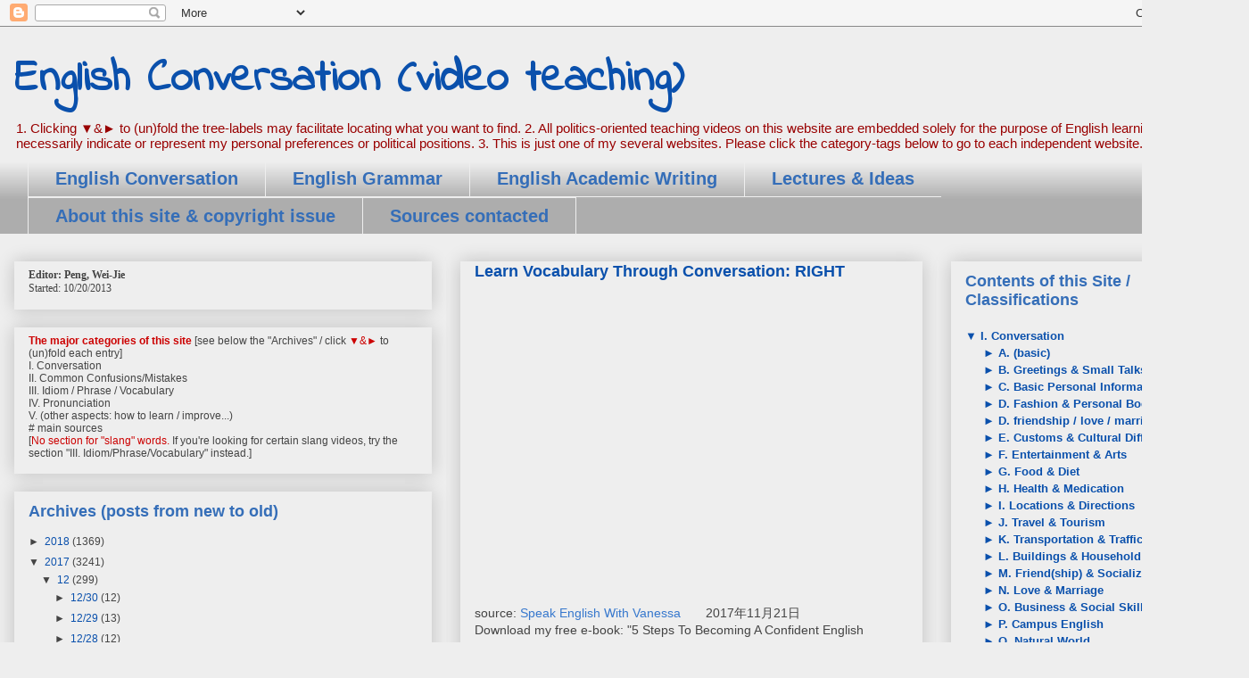

--- FILE ---
content_type: text/html; charset=UTF-8
request_url: https://02.phf-site.com/b/stats?style=BLACK_TRANSPARENT&timeRange=ALL_TIME&token=APq4FmDepvDZsRyKDt-MY32TfC-nxhV6zTVkZy-mhPFWTAVpWzthy0vNCfT5pcU1SMwPUDpzpDsnAnQgUZuPo-6d8BTYk1XzTg
body_size: 47
content:
{"total":2028329,"sparklineOptions":{"backgroundColor":{"fillOpacity":0.1,"fill":"#000000"},"series":[{"areaOpacity":0.3,"color":"#202020"}]},"sparklineData":[[0,15],[1,18],[2,14],[3,14],[4,21],[5,24],[6,27],[7,29],[8,36],[9,24],[10,29],[11,26],[12,22],[13,27],[14,43],[15,39],[16,23],[17,26],[18,32],[19,32],[20,80],[21,28],[22,34],[23,36],[24,18],[25,45],[26,35],[27,100],[28,59],[29,52]],"nextTickMs":78260}